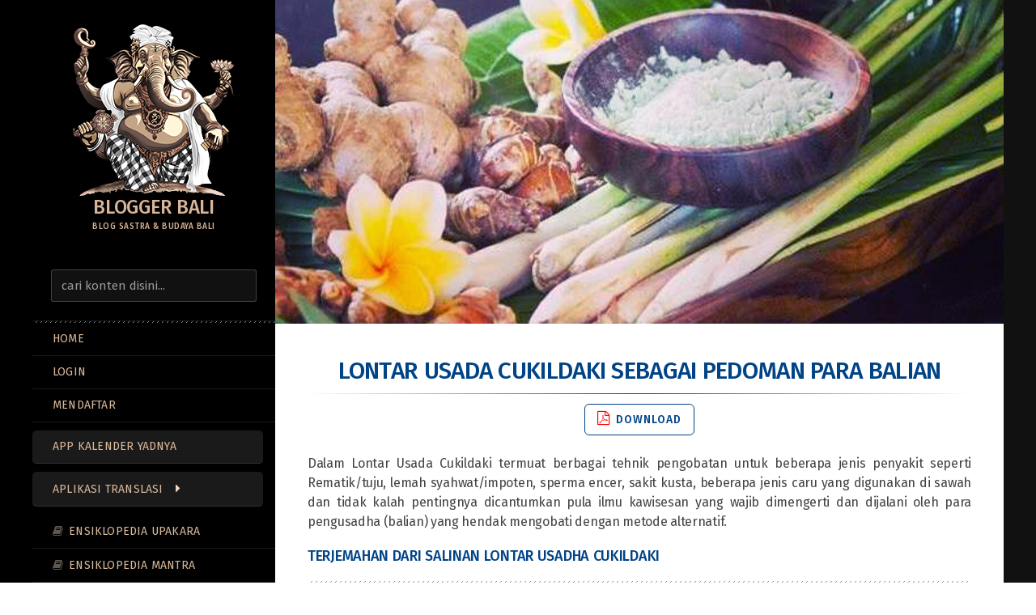

--- FILE ---
content_type: text/html; charset=UTF-8
request_url: https://www.komangputra.com/lontar-usada-cukildaki.html?rcp_action=login
body_size: 17507
content:

<html lang="en-US" xmlns:og="https://opengraphprotocol.org/schema/" xmlns:fb="https://www.facebook.com/2008/fbml"><head><meta http-equiv="Content-Type" content="text/html; charset=utf-8" /><meta charset="UTF-8" /><meta http-equiv="X-UA-Compatible" content="IE=edge"><meta name="viewport" content="width=device-width, initial-scale=1.0" /><link rel="profile" href="http://gmpg.org/xfn/11" /><title>Terjemahan dan Salinan Lontar Usada Cukildaki untuk Pengobatan</title>
<meta name='robots' content='max-image-preview:large' />
<link rel='dns-prefetch' href='//ajax.googleapis.com' />
<meta property="fb:admins" content="blogbali"/><meta property="og:title" content="Lontar Usada Cukildaki sebagai Pedoman Para Balian"/><meta property="og:description" content="Blog Sastra &amp; Budaya Bali"/><meta property="og:type" content="article"/><meta property="og:url" content="https://www.komangputra.com/lontar-usada-cukildaki.html"/><meta property="og:site_name" content="Blogger Bali"/><meta property="og:image" content="https://www.komangputra.com/images/lontar-usada-cukil-daki.jpg"/>
	<link rel='stylesheet' id='main_style-css' href='https://www.komangputra.com/themes/cms/style.css?ver=1767770108' media='all' />
<script type="text/javascript" src="//ajax.googleapis.com/ajax/libs/jquery/1.12.4/jquery.min.js?ver=1.12.4" id="jquery-js"></script>
<script type="text/javascript" src="https://www.komangputra.com/themes/cms/assets/js/flat.min.js?ver=01.07.2026" id="flat-js-js"></script>
<!--[if lt IE 9]>
<script type="text/javascript" src="https://www.komangputra.com/themes/cms/assets/js/html5shiv.min.js?ver=3.7.2" id="html5shiv-js"></script>
<![endif]-->
<link rel="canonical" href="https://www.komangputra.com/lontar-usada-cukildaki.html" />
<link rel='shortlink' href='https://www.komangputra.com/?p=3787' />
<meta name="description" content="Dalam Lontar Usada Cukildaki termuat tehnik pengobatan penyakit beserta jenis caru untuk para pengusada (balian) yang hendak mengobati dengan metode alternatif" />

<link type="image/x-icon" href="https://www.komangputra.com/images/iconsiteblogger.png" rel="shortcut icon"><link rel="icon" href="https://www.komangputra.com/images/iconsiteblogger-200x133.png" sizes="32x32" />
<link rel="icon" href="https://www.komangputra.com/images/iconsiteblogger-200x133.png" sizes="192x192" />
<link rel="apple-touch-icon" href="https://www.komangputra.com/images/iconsiteblogger-200x133.png" />
<meta name="msapplication-TileImage" content="https://www.komangputra.com/images/iconsiteblogger.png" />
<link rel='stylesheet' id='flat-fonts-css' href='https://fonts.googleapis.com/css2?family=Fira+Sans:ital,wght@0,400;0,500;1,400;1,500&display=swap' media='all' />
<script data-ad-client="ca-pub-8854871749550158" async src="https://pagead2.googlesyndication.com/pagead/js/adsbygoogle.js"></script><link rel="manifest" href="https://www.komangputra.com/manifest.json">
</head><body class="wp-singular post-template-default single single-post postid-3787 single-format-standard wp-theme-cms"><div id="page"><div class="container"><div class="row row-offcanvas row-offcanvas-left"><div id="secondary" class="col-lg-3"><header id="masthead" class="site-header" role="banner"><div class="hgroup"><div class="atas"><h1 class="site-title display-title-logo"><a href="https://www.komangputra.com/" title="Blogger Bali"><img itemprop="primaryImageofPage" alt="Blogger Bali" src="https://www.komangputra.com/images/blogbali_sastra.png" /><br/><span itemprop="name">Blogger Bali</span></a></h1></div><h2 itemprop="description" class="site-description slogan">Blog Sastra &amp; Budaya Bali</h2><button id="installButton" class="wpforms-submit" style="display: none;">Install Blog Bali</button>
</div><button type="button" class="btn btn-link hidden-lg toggle-sidebar" data-toggle="offcanvas" aria-label="Sidebar"><i class="fa fa-gear"></i></button><button type="button" class="btn btn-link hidden-lg toggle-navigation" aria-label="Navigation Menu"><i class="fa fa-bars"></i></button><nav id="site-navigation" class="navigation main-navigation" role="navigation"><aside class="widget widget_search"><form method="get" id="searchform" action="https://www.komangputra.com/"><label for="s" class="assistive-text">Search</label><input type="text" data-swplive="true" class="field kmw-disabled" name="s" id="s" placeholder="cari konten disini..." /><input type="submit" class="submit" name="submit" id="searchsubmit" value="" /></form></aside><hr style="margin:0; height:2px"><ul id="menu-blogger-menu" class="nav-menu"><li class="menu-item"><a class="btn" href="https://www.komangputra.com">Home</a></li>   
<li class="menu-item"><a class="btn" href="/login" rel="nofollow" >LOGIN</a></li><li class="menu-item"><a rel="nofollow" class="btn" href="/register">MENDAFTAR</a></li><li class="appmenu menu-item"><a title="Kalender Saka Bali" class="btn" onclick="popupWindow('https://kalenderyadnya.com','Kalender Yadnya Bali')">App Kalender Yadnya</a></li></ul><ul id="menu-blogger-menu" class="nav-menu"><li id="menu-item-6026" class="appmenu menu-item menu-item-type-custom menu-item-object-custom menu-item-has-children menu-item-6026"><a href="#">Aplikasi Translasi</a>
<ul class="sub-menu">
	<li id="menu-item-1974" class="aksaramenu menu-item menu-item-type-post_type menu-item-object-page menu-item-1974"><a href="https://www.komangputra.com/aksara-bali">Nulis Aksara Bali</a></li>
	<li id="menu-item-6009" class="aksaramenu menu-item menu-item-type-post_type menu-item-object-page menu-item-6009"><a href="https://www.komangputra.com/terjemahan-mantra">Analisis Mantra</a></li>
	<li id="menu-item-6024" class="aksaramenu menu-item menu-item-type-post_type menu-item-object-page menu-item-6024"><a href="https://www.komangputra.com/terjemahan-bali">Bali ⇆ Indonesia</a></li>
	<li id="menu-item-6025" class="aksaramenu menu-item menu-item-type-post_type menu-item-object-page menu-item-6025"><a href="https://www.komangputra.com/terjemahan-bahasakawi-jawa-kuno-%e2%87%86-indonesia">Kawi ⇆ Indonesia</a></li>
	<li id="menu-item-4501" class="nagarimenu menu-item menu-item-type-post_type menu-item-object-page menu-item-4501"><a href="https://www.komangputra.com/translasi-teks-sanskrit-devanagari">Latin  ⇆ Sansekerta</a></li>
</ul>
</li>
<li id="menu-item-6088" class="lontarmenu menu-item menu-item-type-post_type menu-item-object-page menu-item-6088"><a href="https://www.komangputra.com/ensiklopedia-upakara-banten">Ensiklopedia Upakara</a></li>
<li id="menu-item-6091" class="lontarmenu menu-item menu-item-type-post_type menu-item-object-page menu-item-6091"><a href="https://www.komangputra.com/aksara-mantra-sesontengan">Ensiklopedia Mantra</a></li>
<li id="menu-item-6056" class="usadamenu menu-item menu-item-type-post_type menu-item-object-page menu-item-6056"><a href="https://www.komangputra.com/usada-bali-digital">Usada Bali Digital</a></li>
<li id="menu-item-4992" class="kramamenu menu-item menu-item-type-custom menu-item-object-custom menu-item-has-children menu-item-4992"><a href="#">Krama Bali</a>
<ul class="sub-menu">
	<li id="menu-item-5502" class="yogamenu menu-item menu-item-type-taxonomy menu-item-object-media menu-item-5502"><a href="https://www.komangputra.com/media/banten-upakara">Upakara &#038; Puja Mantra</a></li>
	<li id="menu-item-4993" class="menu-item menu-item-type-taxonomy menu-item-object-media menu-item-4993"><a href="https://www.komangputra.com/media/kidung-geguritan">Kidung &#8211; Geguritan</a></li>
	<li id="menu-item-4996" class="menu-item menu-item-type-taxonomy menu-item-object-media menu-item-4996"><a href="https://www.komangputra.com/media/cerita-satua-bali">Cerita (Satua Bali)</a></li>
	<li id="menu-item-5542" class="menu-item menu-item-type-taxonomy menu-item-object-media menu-item-5542"><a href="https://www.komangputra.com/media/cerita-panchatantra">Cerita (Panchatantra)</a></li>
	<li id="menu-item-5495" class="yogamenu menu-item menu-item-type-taxonomy menu-item-object-media menu-item-5495"><a href="https://www.komangputra.com/media/shloka-mantra">Kumpulan Shloka</a></li>
	<li id="menu-item-5993" class="menu-item menu-item-type-taxonomy menu-item-object-media menu-item-5993"><a href="https://www.komangputra.com/media/cerpen-inspiratif">Cerpen Inspiratif</a></li>
	<li id="menu-item-3804" class="yogamenu menu-item menu-item-type-post_type menu-item-object-page menu-item-3804"><a href="https://www.komangputra.com/layanan">Info Semeton Bali</a></li>
</ul>
</li>
<li id="menu-item-455" class="bukumenu menu-item menu-item-type-taxonomy menu-item-object-category menu-item-455"><a href="https://www.komangputra.com/blogger/sastra-lontar">Lontar &amp; Tattva</a></li>
<li id="menu-item-456" class="bantenmenu menu-item menu-item-type-taxonomy menu-item-object-category menu-item-456"><a href="https://www.komangputra.com/blogger/banten-upacara">Upacara &amp; Yadnya</a></li>
<li id="menu-item-453" class="budayamenu menu-item menu-item-type-taxonomy menu-item-object-category menu-item-453"><a href="https://www.komangputra.com/blogger/adat-budaya-tradisi">Adat, Budaya &#038; Tradisi</a></li>
<li id="menu-item-419" class="spiritualmenu menu-item menu-item-type-taxonomy menu-item-object-category menu-item-419"><a href="https://www.komangputra.com/blogger/spiritual">Spiritual &amp; Kepercayaan</a></li>
<li id="menu-item-458" class="usadamenu menu-item menu-item-type-taxonomy menu-item-object-category current-post-ancestor current-menu-parent current-post-parent menu-item-458"><a href="https://www.komangputra.com/blogger/pengobatan-usada-bali">Pengobatan &amp; Usada</a></li>
<li id="menu-item-454" class="babadmenu menu-item menu-item-type-taxonomy menu-item-object-category menu-item-454"><a href="https://www.komangputra.com/blogger/sejarah-babad-bali">Sejarah &#038; Babad</a></li>
<li id="menu-item-2085" class="lontarmenu menu-item menu-item-type-post_type menu-item-object-page menu-item-2085"><a href="https://www.komangputra.com/buku">Buku Spiritual</a></li>
<li id="menu-item-1479" class="kontakmenu menu-item menu-item-type-post_type menu-item-object-page menu-item-1479"><a href="https://www.komangputra.com/kontak">Kontak</a></li>
</ul></nav></header>
<div class="sidebar-offcanvas"><br/>					<aside id="block-16" class="widget widget_block">
<br/><div class="row">
<div class="col-sm-4 col-xs-4" style="padding: 0;"><img decoding="async" src="https://www.komangputra.com/images/blogbali.png" alt="Blogger Bali Website" width="100%" height="auto"></div>
<div class="col-sm-8 col-xs-8" style="padding: 0 0 0 10px;">
<h6>WEB SEMETON BALI</h6>
<ul class="weblink">
<li><a title="Web Seputar Agama Hindu" href="https://www.hinduloka.com" target="_blank" rel="noopener">Hindu Loka<br><small>Dunia Hindu</small></a></li>
<li><a title="Busana Bali" href="https://www.busanabali.com" target="_blank" rel="noopener">Busana Bali<br><small>Inti Pengetahuan Yoga</small></a></li>
<li><a title="Percetakan di Bali" href="https://www.mahameru.id" target="_blank" rel="noopener">MahaMeru<br><small>Percetakan Offset Digital</small></a></li>
<li><a title="Souvenir Bali" href="http://www.baliartmarket.com" target="_blank" rel="noopener">Bali Art Market<br><small>Souvenir Bali</small></a></li>
<li><a title="Siwa &amp; Sakti Yoga" href="https://www.siwasakti.com" target="_blank" rel="noopener">Siwa Sakti<br><small>Shaivaisme &amp; Tantra Yoga</small></a></li>
</ul>
</div>
</div>
<div style="clear:both"></div>					</aside>
					<aside id="block-4" class="widget widget_block">
<br/><div class="about">
<h4>Menebar Spiritualitas<br>Menjaga Budaya Bali</h4>
<p>OM Swastiastu</p>
<p>Blogger Bali sebagai salah satu blog, lahir dari realitas pengalaman spiritual yang terdapat di Bali. <br>Di Blog Bali ini memuat berbagai kajian dimensi-dimensi spiritual, budaya dan kepercayaan bersumber dari berbagai sumber yang ditanamkan oleh leluhur orang Bali secara turun temurun, yang diderivasikan dari pemahaman dan pemaknaanya terhadap raelitas Tuhan, Manusia dan Alam. <br>Blogger Bali berusaha memaparkan selengkap mungkin mengenai konsep ajaran agama hindu di Bali, sebagai derivasi dari pemahaman dan pemaknaannya yang mendalam sebagai pedoman bagi generasi selanjutnya.</p>
<p>OM Shanti, Shanti, Shanti OM</p>
</div>					</aside>
					<aside id="block-14" class="widget widget_block widget_tag_cloud">
<p class="wp-block-tag-cloud"><a href="https://www.komangputra.com/blog/ageman" class="tag-cloud-link tag-link-80 tag-link-position-1" style="font-size: 12.971962616822pt;" aria-label="Ageman (16 items)">Ageman</a>
<a href="https://www.komangputra.com/blog/aksara" class="tag-cloud-link tag-link-99 tag-link-position-2" style="font-size: 11.009345794393pt;" aria-label="Aksara (11 items)">Aksara</a>
<a href="https://www.komangputra.com/blog/balian" class="tag-cloud-link tag-link-83 tag-link-position-3" style="font-size: 13.88785046729pt;" aria-label="Balian (19 items)">Balian</a>
<a href="https://www.komangputra.com/blog/budha" class="tag-cloud-link tag-link-15 tag-link-position-4" style="font-size: 9.3084112149533pt;" aria-label="Budha (8 items)">Budha</a>
<a href="https://www.komangputra.com/blog/cerita" class="tag-cloud-link tag-link-84 tag-link-position-5" style="font-size: 10.485981308411pt;" aria-label="Cerita (10 items)">Cerita</a>
<a href="https://www.komangputra.com/blog/dresta" class="tag-cloud-link tag-link-17 tag-link-position-6" style="font-size: 18.859813084112pt;" aria-label="Dresta (47 items)">Dresta</a>
<a href="https://www.komangputra.com/blog/hukum" class="tag-cloud-link tag-link-21 tag-link-position-7" style="font-size: 11.009345794393pt;" aria-label="Hukum (11 items)">Hukum</a>
<a href="https://www.komangputra.com/blog/kandapat" class="tag-cloud-link tag-link-100 tag-link-position-8" style="font-size: 9.9626168224299pt;" aria-label="Kanda Pat (9 items)">Kanda Pat</a>
<a href="https://www.komangputra.com/blog/kesadaran" class="tag-cloud-link tag-link-66 tag-link-position-9" style="font-size: 16.766355140187pt;" aria-label="Kesadaran (32 items)">Kesadaran</a>
<a href="https://www.komangputra.com/blog/keyakinan" class="tag-cloud-link tag-link-26 tag-link-position-10" style="font-size: 21.476635514019pt;" aria-label="Keyakinan (75 items)">Keyakinan</a>
<a href="https://www.komangputra.com/blog/kitab" class="tag-cloud-link tag-link-70 tag-link-position-11" style="font-size: 16.242990654206pt;" aria-label="Kitab (29 items)">Kitab</a>
<a href="https://www.komangputra.com/blog/mantra" class="tag-cloud-link tag-link-32 tag-link-position-12" style="font-size: 19.121495327103pt;" aria-label="Mantra (49 items)">Mantra</a>
<a href="https://www.komangputra.com/blog/meditasi" class="tag-cloud-link tag-link-71 tag-link-position-13" style="font-size: 13.626168224299pt;" aria-label="Meditasi (18 items)">Meditasi</a>
<a href="https://www.komangputra.com/blog/mitos" class="tag-cloud-link tag-link-69 tag-link-position-14" style="font-size: 12.579439252336pt;" aria-label="Mitos (15 items)">Mitos</a>
<a href="https://www.komangputra.com/blog/pemangku" class="tag-cloud-link tag-link-78 tag-link-position-15" style="font-size: 13.88785046729pt;" aria-label="Pemangku (19 items)">Pemangku</a>
<a href="https://www.komangputra.com/blog/obat" class="tag-cloud-link tag-link-35 tag-link-position-16" style="font-size: 13.88785046729pt;" aria-label="Pengobatan (19 items)">Pengobatan</a>
<a href="https://www.komangputra.com/blog/penyembuhan" class="tag-cloud-link tag-link-40 tag-link-position-17" style="font-size: 14.672897196262pt;" aria-label="Penyembuhan (22 items)">Penyembuhan</a>
<a href="https://www.komangputra.com/blog/pikiran" class="tag-cloud-link tag-link-41 tag-link-position-18" style="font-size: 15.327102803738pt;" aria-label="Pikiran (25 items)">Pikiran</a>
<a href="https://www.komangputra.com/blog/pinandita" class="tag-cloud-link tag-link-81 tag-link-position-19" style="font-size: 13.364485981308pt;" aria-label="Pinandita (17 items)">Pinandita</a>
<a href="https://www.komangputra.com/blog/pura" class="tag-cloud-link tag-link-43 tag-link-position-20" style="font-size: 9.9626168224299pt;" aria-label="Pura (9 items)">Pura</a>
<a href="https://www.komangputra.com/blog/seni-tari" class="tag-cloud-link tag-link-75 tag-link-position-21" style="font-size: 8pt;" aria-label="Seni Tari (6 items)">Seni Tari</a>
<a href="https://www.komangputra.com/blog/tantra" class="tag-cloud-link tag-link-46 tag-link-position-22" style="font-size: 17.289719626168pt;" aria-label="Tantra (35 items)">Tantra</a>
<a href="https://www.komangputra.com/blog/tattwa" class="tag-cloud-link tag-link-62 tag-link-position-23" style="font-size: 21.869158878505pt;" aria-label="Tattwa (80 items)">Tattwa</a>
<a href="https://www.komangputra.com/blog/tenung" class="tag-cloud-link tag-link-82 tag-link-position-24" style="font-size: 9.3084112149533pt;" aria-label="Tenung (8 items)">Tenung</a>
<a href="https://www.komangputra.com/blog/tradisi" class="tag-cloud-link tag-link-65 tag-link-position-25" style="font-size: 22pt;" aria-label="Tradisi (82 items)">Tradisi</a>
<a href="https://www.komangputra.com/blog/tradisional" class="tag-cloud-link tag-link-49 tag-link-position-26" style="font-size: 14.411214953271pt;" aria-label="Tradisional (21 items)">Tradisional</a>
<a href="https://www.komangputra.com/blog/upakara" class="tag-cloud-link tag-link-51 tag-link-position-27" style="font-size: 20.429906542056pt;" aria-label="Upakara (62 items)">Upakara</a>
<a href="https://www.komangputra.com/blog/wariga" class="tag-cloud-link tag-link-73 tag-link-position-28" style="font-size: 12.971962616822pt;" aria-label="Wariga (16 items)">Wariga</a>
<a href="https://www.komangputra.com/blog/weda" class="tag-cloud-link tag-link-53 tag-link-position-29" style="font-size: 15.981308411215pt;" aria-label="Weda (28 items)">Weda</a>
<a href="https://www.komangputra.com/blog/yoga" class="tag-cloud-link tag-link-72 tag-link-position-30" style="font-size: 14.411214953271pt;" aria-label="Yoga (21 items)">Yoga</a></p>					</aside>
<div id="main-sidebar" class="widget-area" role="complementary"></div></div></div><div id="primary" class="content-area col-lg-9" itemprop="mainContentOfPage">
<div id="content" class="site-content" role="main" ><div class="entry-thumbnail">
<img src="https://www.komangputra.com/images/lontar-usada-cukil-daki.jpg"  alt="Pedoman Para Balian" title="Lontar Usada Cukildaki sebagai Pedoman Para Balian" decoding="async" fetchpriority="high"   /></div><article id="post-3787" class="post-3787 post type-post status-publish format-standard has-post-thumbnail hentry category-pengobatan-usada-bali tag-balian tag-obat tag-penyembuhan"><header class="entry-header"><h1 class="entry-title">Lontar Usada Cukildaki sebagai Pedoman Para Balian</h1><hr class="linier">
<div class="download"><a rel="nofollow"onclick='document.getElementById("pdf").style.display="block"'><i class="fa fa-file-pdf-o"></i> Download</a></div><div class="modal"id="pdf"><div class="modal-content"><span class="close" onclick='document.getElementById("pdf").style.display="none"'title="Close Modal">×</span><div class="container" style="width:auto"><form id="rcp_login_form"  class="rcp_form" method="POST" action="https://www.komangputra.com/lontar-usada-cukildaki.html"><fieldset class="rcp_login_data"><p><label for="rcp_user_login">Username / Email</label><input autocomplete="off" name="rcp_user_login" id="rcp_user_login" class="required" type="text"/></p><p><label for="rcp_user_pass">Password</label><input autocomplete="off" name="rcp_user_pass" id="rcp_user_pass" class="required" type="password"/><i class="fa fa-eye showpwd" onclick="showPwd('rcp_user_pass', this)"></i></p><p><input type="checkbox" name="rcp_user_remember" id="rcp_user_remember" value="1"/><label for="rcp_user_remember">Simpan password</label></p><p class="rcp_lost_password"><a href="/lontar-usada-cukildaki.html?rcp_action=lostpassword">Reset password</a> | <a href="https://www.komangputra.com/register">Mendaftar</a></p><p><input type="hidden" name="rcp_action" value="login"/>
<input type="hidden" name="referensi_login" id="referensi_login" value="Lontar Usada Cukildaki sebagai Pedoman Para Balian"/>
<input type="hidden" name="rcp_redirect" value="https://www.komangputra.com/lontar-usada-cukildaki.html"/><input type="hidden" name="rcp_login_nonce" value="9cac899ad3"/><input id="rcp_login_submit" class="rcp-button" type="submit" value="Login"/></p></fieldset></form><br></div></div></div></header><div id="exportContent" class="entry-content"itemprop="articleBody"><p>Dalam Lontar Usada Cukildaki termuat berbagai tehnik pengobatan untuk beberapa jenis penyakit seperti Rematik/tuju, lemah syahwat/impoten, sperma encer, sakit kusta, beberapa jenis caru yang digunakan di sawah dan tidak kalah pentingnya dicantumkan pula ilmu kawisesan yang wajib dimengerti dan dijalani oleh para pengusadha (balian) yang hendak mengobati dengan metode alternatif.</p>
<h4><span id="Terjemahan-dari-salinan-Lontar-Usadha-Cukildaki">Terjemahan dari salinan Lontar Usadha Cukildaki</span></h4>
<hr />
<p><strong>1b.</strong> Tuhan semoga tiada halangan, semoga tujuan tercapai. Inilah mantra untuk segala jenis caru (kurban), <em>mantra, om dewàrcanà upatiante, astitia trêpti narante, bhojanà laksanìti yuktì, ongkàra dewà tarpapanì. Bhuktianì suksmà karanì, anteasti purusà mantrì, anughrà siwà mrêti, sangara dhàrmà laksanì</em>, selesai, dan mantra untuk kurban, semua golongan mahluk halus , mantra, <em>ong bhuktiantu durggà katarì, bhuktiantu kàla mocanì, bhuktintu picaso wacì, bhuktiantu sarwa bhuthànì. Om durggàlo kebhoktu yenamah, kàla lokebhokta yenàmah, pisacà lokebhokta yenamah,</em> selesai. Ini sakit yang tidak berhasil disembuhkan dengan obat, agar dibuatkan kurban, dengan sarana batang tumbuhan yang merambat, memakai alas daun andong, sampian yang bahannya dari daun andong, sebut nama bhuta bhanaspati , melaksanakan kurban di halaman rumah. Ini hendaknya diketahui bila orang terserang penyakit, pada waktu musim wabah penyakit, karena para dewa ba-</p>
<hr />
<p><strong>2a.</strong> nyak yang melepaskan mahluk halus, ada kurban penangkal, bila sakit badan gemetar kedinginan, barong rentet yang membencanai, buatkan kurban nasi segenggam, disertai dengan telor mentah, kibaskan ke arah penderita. Lagi bila terserang sakit desentri, barong macan yang membencanai, buatkan kurban, nasi segenggam, berisi bagian rongga perut babi yang mentah, kibaskan ke arah penderita. Bila menderita sakit perut, sang kebo yang membencanai, dibuatkan kurban nasi tlompokan , diisi dengan bagian rongga perut babi yang mentah, disertai dengan campuran lima macam palawija, karena kurban untuk mengusir penyakit, disertai dengan mantra penolak bencana, dan mantra segala penangkal, hendaknya waspada. Inilah upacara kurban bagi orang sakit, yaitu, satu biji tumpeng, diberi alas nasi yang diberi warna, disertai dengan buah-buahan, diisi dengan bermacam-macam (binatang) yang berbisa, disertai dengan sesajen ( canang ), tiga porsi, diisi, dupa, disertai dengan ucapan mantra, penjaga jiwa, tempatkan pada bagian kaki penderita, bila belum saatnya meninggal, akan segera dapat berbicara dan menjadi sembuh. Ada lagi</p>
<hr />
<p><strong>2b.</strong> cara perlakuan terhadap orang yang menderita sakit bertahun-tahun, sulit sembuh, buatkan kurban ayam brumbun (merah), sasayut pangambeyan , diisi pras panyeneng , dan buah-buahan, karena sakit sangat keras, tenangkan dengan ucapan mantra, jika sudah pulih, baru kemudian diberi obat. Inilah kurban bagi orang terkena bebai (roh jahat yang menyebabkan orang menjadi gila), juga terkena penyakit, bhicari , akan sembuh olehnya, kurban persembahan berupa tumpeng tiga biji, merah hitam kuning, diberi alas nasi berwarna, diisi dengan telur yang hampir menetas, beralaskan kulit sasayut , buah-buahan dan geti-geti. Inilah pembuat dukun agar ampuh, perlengkapan sesajennya beras, tiga genggam, tiga jemput, kelapa, sebiji, sesisir pisang, satu biji gula merah, pada saat memuja memegang linting (api dengan sumbu dari kapas dan diberi tangkai), minyaknya harum, setelah mengucapkan mantra, si sakit diobori, sebanyak tiga kali, kurban persembahan itu kemudian dibuang di jalan simpang tiga, jangan menoleh. Juga kurban persembahan untuk penolak sakit, sasayut , tumpeng satu biji, dialasi dengan kulit sasayut , berisi buah-buahan</p>
<hr />
<p><strong>3a.</strong> yang semuanya masak, bunga, tiga warna, pelita tiga, tangkai, daksina, penyeneng, sesajen , tiga, porsi, lengkapi dengan sesari (uang). Lagi untuk menyucikan orang terkena bebai , dan penyakit yang disebabkan gangguan oleh gangguan ilmu hitam, jangan diberi obat, ini yang boleh, ikan asin dan telur, pulut dan pulut hitam, buah sirih dan boreh harum, minyak harum, benang satukal, uang kepeng, 225, dipersembahkan di sanggah kemulan (pura tempat pemujaan keluarga yang beruang tiga), mantra,<em> Om ang ung ung ung mang Om, anampek dewa tiga hyang pukulun anampa dewa kamulan, ngawijilang kasakten, carma saji dewa di dhalem purusa sakti, dewa di puseh, ulun angaji kasakten, mijil kasakten amor sakti, hyang hyang sakti, Om bhuta taksu asih</em>, manut sore dewata bayu, bahan ramuannya kulit widuri putih, kulit pohon kendal, kulit pohon bekul , temu tis , gula, sinrong , diminum. Obat, orang sakit disentri badannya ge-</p>
<hr />
<p><strong>3b.</strong> metar bahan ramuannya, daun akar hawa dari berbagai jenis tumbuhan, beras merah, adas, balurkan. Obat penyakit kusta yeh , bahan ramuannya, kulit pohon mangga hijo , beras merah, lengkuas, empu kunir yang warnanya kemerah-merahan, ketumbar, babolong diisi cuka sedikit, disangrai, dijadikan serbuk. Kompresnya cuka yang telah dipanaskan. Obat sakit jantung berdebar-debar, disertai dengan pusing-pusing, kepayahan, seperti kena sihir, terkena kutukan oleh dewa hyang , juga napas terengah-engah, rasa sakit pada dada, jampi namanya, bahan ramuannya, akar pohon kenanga, pangkal pohon bungli , pangkal kayu kendal, buah beringin, santan, gula, kemiri, ditambus, diminum. Obat batuk yang disertai napas terengah-engah, seperti terputus-putus, dan terasa menyumbat pada hati, siyak , namanya, bahan ramuannya, pucuk daun andong, bagian batang pohon kepah , minyak kelentik, garam yang telah mengeras, diminum. Obat disentri, bahan ramuannya, silaguri, pangkal jaruti , pangkal rumput carma , santan kental, bawang ditambus, gula, garam yang dicampur dengan arang, diminum. Obat</p>
<hr />
<p><strong>4a.</strong> desentri, keluar darah nanah, air darah, yang kelihatannya seperti lendir dahak, bahan ramuannya, kulit pohon turi merah, air panas, garam bercampur arang, diminum. Obat desentri, bahan ramuannya, tain besi (serbuk kikiran besi), jahe pahit, temu ireng , temu giring, temu lawak, bawang putih, geraham warak, darah warak, sari kuning , setelah matang tetesi hidungnya. Obat tetes sakit sebehajai (perut panas dan perih), dan otot tegang, bahan ramuannya, selasih harum, miana cmeng , buah sirih, daun dadap yang telah gugur dari pohonnya, daun suren yang telah gugur dari pohonnya, masing-masing satu helai, tmu tis, jruk linglang (jeruk nipis), bawang digoreng, minyak kelapa dan air yang belum diendapkan, dimasak sampai matang, peras ambil airnya. Lagi obat tetes untuk sebaha (perut terasa panas), dan pinggang sakit, bahan ramuannya, umbi tunjung, akar pohon bayam yang daunnya sebagian kemerah-merahan, endapan air yang warnanya kekuning-kuningan, geraham warak, darah warak, peras ambil airnya. Obat batuk yang disertai ayan, bahan ramuannya, akar cangkem butuh , jarak putih, dikukus, dipipis, balurkan, dapat menyembuhkan.</p>
<hr />
<p><strong>4b.</strong> Obat gelisah (sulit tidur), bahan ramuannya, daun jruk linglang (jeruk linglang), tiga, helai, dirajah begini, ________, merica, tiga, biji, sembur pada telapak kaki. Obat lunglai (lemas), bahan ramuannya, akar pohon maja, bawang putih jerangan, dipipis, dibalurkan. Obat bangkig (kurus), bahan ramuannya, serat pohon dedap, simbukan, pacarsona, kulit pohon pule yang kering, bawang yang ditambus, dikukus, diminumkan. Obat lumpuh, bahan ramuannya kemiri yang bentuknya cembung, tiga, empu temu ireng , bangle , lempuyang, kencur, kunir, masing-masing tujuh, iris, cengkeh, lumatkan dan diborehkan. Bila tidak sembuh, bahan ramuannya, buah dan akar delima, sindrong , pangkal pohon pudeh , bawang putih jerangan, airnya cuka, dimasak, dibalurkan. Obat baled (exim basah) yang lama tidak keluar air/ nanah, bahan ramuannya, kulit pohon temen yang dikikis, bawang adas, dibalurkan. Babungut baled , bahan ramuannya, daun terung kanji (terung yang buahnya kecil dan pohonnya berduri), pecahan cawan, air. Ada lagi, bahan ramuannya, garam yang sudah mengental diremas. Obat encok yang dapat menjadi lumpuh, linu, terkena</p>
<hr />
<p><strong>5a.</strong> ilmu hitam, terasa berdenyut-denyut ke seluruh tubuh, bahan ramuannya, kulit pohon kecemcem , pangkal pohon widuri putih, ambil semua kulitnya, akar pohon dan daun gentawas , yang teleh ditebang, akar pohon kelor, kulit pohon kulanggeyan , ketumbar, semburkan. Kompresnya, bahan ramuannya, daun pepe , daun lengkuas. Bila tidak sembuh, bahan ramuannya kulit pohon mangga, kepundung, kasambi, semua yang dipakai kulit pohonnya, daun pepe , daun mangga hijo , daun nagka, daun paso-paso , daun jeruk, lengkuas, kunir, ketumbar, semua diiris, disangrai, semburkan. Kompresnya, bahan ramuannya, bangle , merica, airnya cuka, dimasak dengan air. Obat, baledan , bahan ramuannya, kulit wangkal , bawang putih jerangan, dipipis, air cuka, masak dengan air, balurkan. Lagi, bahan ramuannya, akar taked- taked . Lagi bila sakitnya di dalam suara menjadi serak,bahan ramuannya, lengkuas yang umbinya keputih-putihan, kulit kayu buhu, pohon basa-basa yang meliputi akar, batang dan daun, disemburkan, juga bisa dibalurkan. Ada lagi yang lain, bahan ramuannya, lengkuas yang umbinya keputih-putihan, kulit kayu buhu, beras merah,</p>
<hr />
<p><strong>5b.</strong> dua puluh satu biji, duri pohon bunga merak, borehkan. Pencegah bal\f2\&#8217;ec\f0 d , bahan ramuannya kulit pohon kalampwak putih , bakar di atas bara, buah pinang yang telah tua, dilubangi, diisi kemenyan, ditambus, diiris-iris, disemburkan. Obat terkena baled , bahan ramuannya, kulit pohon kecemcem , kulit kayu kepuh, piso-piso , daun jeruk, daun kalampwak putih , bangle , lengkuas, semuanya diiris, remas dicampur dengan garam, cuka, balurkan. Lagi, bahan ramuannya, daun sangga langit , bawang putih jerangan, kapur tohor, air jeruk, diremas-remas. Ada lagi yang lain, bahan ramuannya, kulit pohon turi putih, kulit pohon sekoi putih, pisang batu (biji), degan sumambuh (kelapa muda yang dagingnya masih tipis), bawang ditambus, diminum. Lagi ada, bahan ramuannya, daun kayu jampi , bawang dan adas, dilumatkan, balurkan. Obat, mbokan (gusi sakit dan bengkak kemerahan), panas, dan sakit tumbuhan (jenis bisul pada pangkal paha), jika pada pusar, bahan ramuannya, benalu, ketumbar, bawang putih jerangan, semburkan. Bila pada kaki, bahan ramuannya, arang cabai, air ludah merah (air ludah sehabis makan sirih), dibalurkan. Obat, mbokan gata-</p>
<hr />
<p><strong>6a.</strong> l bintik-bintik, berujung, lagi bengkak, mbokan t\f2\&#8217;ec\f0 ki , namanya, bahan ramuannya, minyak babi, air jeruk purut, badung , diurapkan. Borehnya, bahan ramuannya, kulit pohon kamboja, lengkuas. Obat buh segara (perut kembung dan bersuara), perutnya gembung, bersuara mengruduk seperti ombak, bahan ramuannya, pangkal pohon pace, seratnya, rumput laut, air basuhan pulut, garam yang telah mengental, minum. Ada lagi, bahan ramuannya, daun pohon nagka yang buahnya kecil-kecil, ketumbar, babolong , kunir, sepet sepet , pulasari, garam, diminum. Obat rematik, bahan ramuannya, simbukan cemeng , akar belimbing basi putih (belimbing yang rasanya sangat masam dan jenisnya putih), akar dedap, setelah masak diminum, air basuhan pulut, air tmu tis yang digosok-gosokan pada tembikar, jeruk linglang (jeruk nipis), ginten cemeng , garam yang telah mengental, diteteskan pada hidungnya. Obat, kena tiwang (kejang), pamali tuju papasangan ( sakit encok yang rasanya menusuk-nusuk sebagai akibat terkena ilmu hitam), bahan ramuannya, lengkuas yang diparut, dicampur minyak kelapa, ditambus sampai matang, sari kuning , bangle , lempuyang, bawang putih jerangan, dicampur, daun dedap yang telah gugur dari pohonnya, gu-</p>
<hr />
<p><strong>6b.</strong> guran daun kemiri, liligundi . Obat bisa (racun), daun sirih yang telah tua, tmu tis , daun sirih yang uratnya menyambung, disemburkan. Obat sakit panas yang terus menerus, bahan ramuannya, kulit pohon turi putih, kulit pohon kemiri, daun kacang kara lungsir , campurannya rempah-rempah secukupnya, gula, minyak, rebus sampai matang, minumkan. Ada yang lain, bahan ramuannya, kulit kayu bekul , kulit pohon kemiri, kulit pohon turi merah, daun kacang kara lungsir , tmu tis, kunir, asam, gula, rempah-rempah, minyak, dimasak dengan air, minum. Ada lagi yang lain, pangkal pohon kelapa merah, jarak merah, merica, tujuh, biji, ketumbar, babolong , beras merah, digerus, diborehkan. Lagi boreh untuk tubuh, bahan ramuannya, pangkal pohon gentawas, ginten , kencur, babolong , bawang putih dan jerangan, air jeruk, air limao, kapur tohor, borehkan di tubuh, mentra, <em>Om Om gmung durgga wwe tatwa yanamah, ang pratma siwa yakrama,ya namah Om syah, Om syah, Om syah</em> . Obat segala rematik, terjangkit sa-</p>
<hr />
<p><strong>7a.</strong> kit kelamin, bengkak kemerahan, keluar nanah, darah, untuk penanggulangannya, bahan ramuannya, kulit kayu krepetan , kulit pohon bengkel , dilumatkan, ginten cmeng , disaring kemudian diminum. Ada lagi, bahan ramuannya, kulit pohon suren, diisi cuka, bata sebesar gambir, didadah (dimasak dengan air) minum, mentranya, <em>Om ang ung mang ah</em> , lagi dicampur dengan madu, buah pala, dimasak dengan air, diminum. Ada lagi berupa kulit pohon kemiri yang muda (belum berbuah), daun kacang kara lungsir , tmu tis , asam, gula, rempah-rempah, minyak, dimasak dengan air, diminum. Ada lagi berupa kraras pisang ktip (daun pisang ktip yang telah tua dan kering), direndam sampai sore hari, besoknya diperah, air tebu cemeng (tebu yang berwarna kehitaman), rempah-rempah, minum. Borehnya, semanggi gunung (semanggi yang tumbuh di darat dan daunnya agak kecil), marunggi, minyak wijen, borehkan. Tetes mata, daun suren, geraham badak, air darah badak, ginten cmeng , tetesi matanya, baluri dengan air cendana yang warnanya merah tua yang telah digosok-gosokan pada tembikar. Obat tuju bang rasa (sakit dan terasa perih pada kemaluan), bila saat kencing tidak terasa, dan kencing batu, bahan ramuannya, air</p>
<hr />
<p><strong>7b.</strong> yang jernih keluar dari mata air, rumah tabuhan kangka (tabuhan yang daya sengatnya lemah), diremas-remas, disaring, dipersembahkan di kamulan (pura keluarga yang beruang tiga), letakkan beberapa saat dan jangan dilihat. Obat mata sakit tumbuhan (bintik-bintik pada mata), bahan ramuannya, majakane , gosok pada cawan putra (mangkuk kecil), jeruk, mantra, <em>Ong windhu hring, hyang ulan hning, lintang hning, poma, poma, poma,</em> tetesi. Lagi bahan ramuannya, daun paso-paso , bawang dan adas, digerus, dibalurkan. Obat mata tuju (mata terasa sakit seperti tertusuk), dan ada bintik-bintik, bahan ramuannya, empedu kodok yang besar, empedu ular, empedu dled , gosok, buah pisang saba, buah pepaya renteng (pepaya yang buahnya kecil-kecil dan tangkainya panjang), dimasak dalam tabung bambu, bubur beras pulut, majakling , samparwantu , cengkeh, garam yang telah mengental, diminum, borehnya, bahan ramuannya, kulit pohon tinggulun , pulasahi , cendana, bawang putih, batang tumbuhan merambat yang tanpa akar, diborehkan. Untuk bahan urutnya, bahan ramuannya, daun dusa keling , pulasahi , cendana, air lempuyang, digosok-gosokan. Obat segala jenis sakit</p>
<hr />
<p><strong>8a.</strong> mata,tidak bisa duduk, juga punggung sakit, bud\f2\&#8217;ec\f0 ng kedingsih , namanya, bahan ramuannya, daun kendal, sejemput musi, sari patinya diminum. Ada yang lain, miana cemeng , adas, kemiri, digerus, borehkan. Lagi perkiraan orang akan meninggal, kira-kira lagi dua puluh hari jika ada orang tampak anak-anakan matanya dua, seperti kunang-kunang, sebentar bersinar sebentar pudar gusinya kelihatan agak pucat, bila saat bicara keluar ludah, badannya kelihatan lemas, itu tanda-tandanya akan meninggal, bila ingin menghidupkan, obatnya, buah majagau tua yang telah lepas dari pihonnya, buah beringin tua yang telah lepas dari pohonnya, daun b\f2\&#8217;ec\f0 ngkel tua yang telah gugur dari pohonnya, kemenyan, gamongan kecil, kencur, musi, sembur dadanya. Obat penolak sakit tuju kawisian (encok yang disebabkan oleh pengaruh ilmu hitam), bahan ramuannya jeruk purut, jeruk linglang (jeruk nipis), lunak tanek (asam yang telah dipisahkan dari bijinya kemudian dikukus), santan yang bahannya dari jenis kelapa yang berkulit hijau, diminum. Obat terkena wisia madat (ketergantungan candu), bahan ramuannya, kelapa nyambulung (kelapa yang kulitnya berwarna hijau dan sabut dibawah tampuknya berwarna merah kehitaman), delima putih, daun simbukan, daun pancar-</p>
<hr />
<p><strong>8b.</strong> sona , santan kelapa yang terbuat dari jenis kelapa yang kulitnya berwarna hijau, diminum. Obat tampias (sering mengoceh seperti gila), bahan ramuannya, daun liligundi yang jenis daunnya agak tebal, segenggam, yang diperoleh dari tiga desa (lokasi), pangkal pohon widuri, yang tumbuh di pinggir jalan raya, bawang putih dan jerangan, semuanya dibakar, saring diminum, ampasnya dicampur dengan kapur tohor, limau, cuka, mesui, kikisan tongkat, borehkan, untuk kompres, bahannya, belerang, mesui, minyak kelapa nyambulung , untuk air mandi, bahan ramuannya, air hangat, yang telah diisi dengan kulit pohon keluak, kalampwak . Obat pilek dan batuk, bahan ramuannya, belimbing buluh (belimbing yang buahnya kecil-kecil dan bentuknya bulat panjang), yang disertai dengan akar batang dan daun, semanggi gunung (semanggi yang tumbuh di darat dan daunnya agak kecil), diisi arak dibungkus dan ditambus, diminum. Urap hulu hati, daun kemoning, ketumbar, tiga biji, kunyit, tiga, iris. Obat bengkak keluar darah busuk, dari dubur, bahan ramuannya, bagian akar, batang, dan daun kasinen , tanah tunggak (tanah pada pangkal pohon yang telah lapuk), klab\f2\&#8217;ec\f0 t , ginten cmeng , majakling , majakane, gula, duri, sa-</p>
<hr />
<p><strong>9a.</strong> ntan, diminum. Obat bengkak keluar darah, dari lubang luka terus menerus, bahan ramuannya, tunas pisang ktip , ditambus, pada waktu mencari bahan ramuannya jangan terkena bayangan, ditetesi lukanya, kulit pohon asam, ketumbar, sari lungid, kapur tohor, diminum, diborehkan. Keluar darah dari mulut, dari dubur hidung, bahan ramuannya, pangkal pohon jeruk purut (jenis jeruk yang buahnya keriput dan terasa asam), madu, semua secukupnya, diminum. Lagi pangkal pohon jeruk purut , jeruk nipis, badung , cendana, semua ditakar secukupnya, diminum. Obat keluar darah mengucur dari kemaluan, sakit tuju buh putra , namanya, bahan ramuannya, belimbing buluh yang terdiri dari akar, batang, daun, pangkal pohon manguwut , rumput laut, air kelongkong jenis kelapa nyambulung , diminum. Ada lagi cendana jenggi (cendana yang warnanya merah tua), digosok-gosokkan pada tembikar dan diisi air, klabet , endapan minyak kelapa, sindrong , semua secukupnya, dimasak dengan air, diminum. Ada lagi daun sembung, tmu tis (jenis temu yang umbinya menyerupai kunyit), sindrong , diminum, yang terlebih dahulu dimasak dengan air. Obat sakit dele &#8211;</p>
<hr />
<p><strong>9b.</strong> p (sakit tenaga lemah), pinggang terasa sakit, bagian hulu hati, keluar bintik-bintik, sakit delem brahma , namanya, ramuan bahan obatnya, bunga kembang sepatu jenis lamba , terasi merah, garam, airnya arak, diminum. Obat sakit kening yang terasa seperti ditusuk-tusuk, pandangan terasa samar, kepala terasa seperti dibelah, terasa pusing, sakit puruh untek , namanya, ramuan bahan obatnya, daun sirih yang tua, merica, daun jeruk, sembur pangkal lehernya. Obat pinggang sakit mengeluarkan nanah darah, juga hulu hati terasa sesak, tiwang kapu , namanya, bahan ramuannya, kunyit, pangkal tampak liman , semua ditakar, dicampur dengan air, juga pangkal pohon tampak bela , diminum. Bahan borehnya belimbing basi (belimbing yang sangat masam) meliputi akar batang dan daun, merica, bawang putih dan jerangan, diisi arak, dipipis, diborehkan. Obat, lumpuh, bahan ramuannya, pangkal pohon teter (tembakau hutan), bawang putih dan jerangan, diisi dengan arak, borehkan.Lagi jeruk nipis, ditambus, semasih panas guling-gulingkan pada sakitnya. Penolak sakit antara lain, rajah (gambar) pada telapakan kaki orang yang sakit, seperti ini,</p>
<hr />
<p><strong>10a.</strong> Obat sakit bisul-bisul pada tubuh, keluar darah dari lukanya, namanya mbokan (bengkak), bahan ramuannya daun tamba bisa ( basa-basa ), daun kemuning, kunir, masui, dilumatkan, dibalurkan. Obat gelisah dan kepala sakit, bahan ramuannya, kotoran sebatah (ulat kayu) yang hidup pada batang pohon dadap, beras merah, menyan madu (madu kental yang warnanya kekuningan dan terdapat pada sarang lebah), cendana, upih yang tersaluk pada pohonnya, kikisan dari bangunan bale gede (rumah Bali yang bertiang dua belas), tanah kolong balai tersebut, ambil dengan menjemput sebanyak tiga kali, bawang putih dan jerangan, biah kedis (tumbuhan sejanis talas), minyak, dimasak dengan air, di hadapan penderita. Obat lumpuh, bahan ramuannya, ular, kalajengking, lipan, pepetet (binatang seperti kadal dan kulitnya mengkilap), minyak kelapa yang masih baru, semuanya digoreng, dipakai untuk mengurut. Ada lagi, bahan ramuannya, umbi gedang saba (pisang kepok), sindrong, bawang putih dan jerangan, dicampur dengan cuka, diborehkan. Obat tuju rumpuh (rematik yang dapat menyebabkan kelumpuhan), akibat terkena sihir, bahan ramuannya, tinga-tinga , culung (anak babi yang baru beberapa hari lahir dan belum bisa makan) kotoran induk babi dan dibakar, bawang putih dan jerangan, pecahan mangkok, pecahan periuk tanah yang didapat di kuburan, dilumatkan, diborehkan, bahan untuk mengasapi, ko-</p>
<hr />
<p><strong>10b.</strong> toran kuda, rumah rayap. Obat krambit moro (bintik-bintik dan luka pada kemaluan), muncul bisul-bisul, pada tubuhnya, keluar nanah berurai, Obatnya, daun simbukan putih, ketumbar, babolong , lumatkan, dimasak dan diisi air, dibalurkan. Obat krambit wong (bintik-bintik dan luka yang bentuknya bulat-bulat jamur), bahan ramuannya, daun pakis yang bisa dijadikan sayur, sagon, beras merah, disangrai, disembar. Obat krambit api (bintik-bintik luka dan melepuh seperti terbakar) bahan ramuannya, daun bengkel yang telah gugur dari pohonnya, daun kayu kutat kedis , daun bun nanipi , disemburkan. Obat, gemetar tangan dan kakinya karena kedinginan, bahan ramuannya, kulit pohon asam, lempuyang, tunas lengkuas, sindrong yang cukup usia, cuka, dilumatkan, diminum. Ada lagi, bahan ramuannya, kulit pohon asam, dan kulit buah asam, kulit kusambi, temu ireng (temu yang warnanya agak kehitaman), lengkuas, lempuyang, kunir , borehkan. Obat, tubuh kudis, bintik-bintik gatal, mbokan leplep (bintik-bintik yang melebar), namanya, bahan ramuannya, kulit pohon kusambi, bagian akar, pohon dan daun pohon sekoi, bengke &#8211;</p>
<hr />
<p>&nbsp;</p>
</div><br/>
<div class="row"style="clear:both"></div><div class="myads"><ins class="adsbygoogle" style="display:block" data-ad-client="ca-pub-8854871749550158" data-ad-slot="8782563112" data-ad-format="auto"></ins><script> (adsbygoogle = window.adsbygoogle || []).push({}); </script></div><br/>
<div class="inner"><div class="bar"><span>HALAMAN TERKAIT</span></div></div><div id="homepage" class="row kolom"><article class="hentry halaman" style="height:auto"><div class="kontenbawahbuku entry-thumbnail"><a href="https://www.komangputra.com/psikoterapi-prana" title="Usada Prana Bali"><img src="https://www.komangputra.com/images/kmusada.webp"  alt="Prana Usada Bali" decoding="async"   /></a></div><header class="entry-header"><h5 class="entry-title"><a href="https://www.komangputra.com/psikoterapi-prana" title="Usada Prana Bali">Usada Prana Bali</a></h5></header></article><article class="hentry halaman" style="height:auto"><div class="kontenbawahbuku entry-thumbnail"><a href="https://www.komangputra.com/buku/tattwa-kanda-pat-catur-sanak" title="Kanda Pat Catur Sanak"><img src="https://www.komangputra.com/images/1-6.jpg"  alt="Buku Kanda pat Catur Sanak" decoding="async"   /></a></div><header class="entry-header"><h5 class="entry-title"><a href="https://www.komangputra.com/buku/tattwa-kanda-pat-catur-sanak" title="Kanda Pat Catur Sanak">Kanda Pat Catur Sanak</a></h5></header></article></div><div class="row"style="clear:both"></div><div class="inner"><div class="bar"><span>Baca Juga</span></div></div><div style="clear:both"></div><div id="related" class="row kolom"><article class="hentry halaman"><div class="entry-thumbnail"><a href="https://www.komangputra.com/pengobatan-bali-dalam-lontar-usada-dalem.html" title="Pengobatan Bali dalam Lontar Usada Dalem"><img src="https://www.komangputra.com/images/usada-dalem-300x133.jpg"  alt="Lontar Usada Dalem" decoding="async" loading="lazy"   /></a></div><header class="entry-header"><h5 class="entry-title"><a href="https://www.komangputra.com/pengobatan-bali-dalam-lontar-usada-dalem.html" title="Pengobatan Bali dalam Lontar Usada Dalem">Pengobatan Bali dalam Lontar Usada Dalem</a></h5></header></article><article class="hentry halaman"><div class="entry-thumbnail"><a href="https://www.komangputra.com/usada-lontar-taru-pramana.html" title="Lontar Usada Taru Pramana"><img src="https://www.komangputra.com/images/lontar-taru-pramana-300x133.jpg"  alt="Lontar Usada Taru Pramana" decoding="async" loading="lazy"   /></a></div><header class="entry-header"><h5 class="entry-title"><a href="https://www.komangputra.com/usada-lontar-taru-pramana.html" title="Lontar Usada Taru Pramana">Lontar Usada Taru Pramana</a></h5></header></article><article class="hentry halaman"><div class="entry-thumbnail"><a href="https://www.komangputra.com/tenung-dan-diagnosa-penyakit-di-usada-rsi-bawa.html" title="Tenung dan Diagnosa Penyakit di Usada Rsi Bawa"><img src="https://www.komangputra.com/images/Usadha-Bali-Rsi-Bawa-300x133.jpg"  alt="Penyakit di Usada Rsi Bawa" decoding="async" loading="lazy"   /></a></div><header class="entry-header"><h5 class="entry-title"><a href="https://www.komangputra.com/tenung-dan-diagnosa-penyakit-di-usada-rsi-bawa.html" title="Tenung dan Diagnosa Penyakit di Usada Rsi Bawa">Tenung dan Diagnosa Penyakit di Usada Rsi Bawa</a></h5></header></article><article class="hentry halaman"><div class="entry-thumbnail"><a href="https://www.komangputra.com/usada-sumber-ilmu-pengobatan-balian-bali.html" title="Lontar Usada Bali, Sumber Ilmu Pengobatan Penyakit Oleh Para Balian"><img src="https://www.komangputra.com/images/usada-balian-bali-300x133.webp"  alt="Pengobatan Penyakit Oleh Para Balian" decoding="async" loading="lazy"   /></a></div><header class="entry-header"><h5 class="entry-title"><a href="https://www.komangputra.com/usada-sumber-ilmu-pengobatan-balian-bali.html" title="Lontar Usada Bali, Sumber Ilmu Pengobatan Penyakit Oleh Para Balian">Lontar Usada Bali, Sumber Ilmu Pengobatan Penyakit Oleh Para Balian</a></h5></header></article><article class="hentry halaman"><div class="entry-thumbnail"><a href="https://www.komangputra.com/bahan-obat-obatan-untuk-penyembuhan-dalam-usada-bali.html" title="Bahan Obat-Obatan Untuk Penyembuhan Dalam Usada Bali"><img src="https://www.komangputra.com/images/obat-usada-300x133.jpg"  alt="Ilmu Pengobatan Penyakit Oleh Para Balian" decoding="async" loading="lazy"   /></a></div><header class="entry-header"><h5 class="entry-title"><a href="https://www.komangputra.com/bahan-obat-obatan-untuk-penyembuhan-dalam-usada-bali.html" title="Bahan Obat-Obatan Untuk Penyembuhan Dalam Usada Bali">Bahan Obat-Obatan Untuk Penyembuhan Dalam Usada Bali</a></h5></header></article><article class="hentry halaman"><div class="entry-thumbnail"><a href="https://www.komangputra.com/bebagai-usada-dalam-ilmu-pengobatan-herbal-bali.html" title="Berbagai Jenis Usada dalam Ilmu Pengobatan Herbal Bali"><img src="https://www.komangputra.com/images/tanaman-obat-bali-300x133.jpg"  alt="Usada dalam Ilmu Pengobatan Herbal Bali" decoding="async" loading="lazy"   /></a></div><header class="entry-header"><h5 class="entry-title"><a href="https://www.komangputra.com/bebagai-usada-dalam-ilmu-pengobatan-herbal-bali.html" title="Berbagai Jenis Usada dalam Ilmu Pengobatan Herbal Bali">Berbagai Jenis Usada dalam Ilmu Pengobatan Herbal Bali</a></h5></header></article><article class="hentry halaman"><div class="entry-thumbnail"><a href="https://www.komangputra.com/konsep-pengobatan-dalam-ayurveda.html" title="Konsep Pengobatan Dalam Ayurveda"><img src="https://www.komangputra.com/images/konsep-ayurveda-300x133.jpg"  alt="Pengobatan Dalam Ayurveda" decoding="async" loading="lazy"   /></a></div><header class="entry-header"><h5 class="entry-title"><a href="https://www.komangputra.com/konsep-pengobatan-dalam-ayurveda.html" title="Konsep Pengobatan Dalam Ayurveda">Konsep Pengobatan Dalam Ayurveda</a></h5></header></article><article class="hentry halaman"><div class="entry-thumbnail"><a href="https://www.komangputra.com/kepercayaan-balian-usada-ketakson-di-bali.html" title="Kepercayaan Balian Usada &#038; Ketakson di Bali"><img src="https://www.komangputra.com/images/balianusada-300x133.webp"  alt="Balian Ketakson di Bali" decoding="async" loading="lazy" /></a></div><header class="entry-header"><h5 class="entry-title"><a href="https://www.komangputra.com/kepercayaan-balian-usada-ketakson-di-bali.html" title="Kepercayaan Balian Usada &#038; Ketakson di Bali">Kepercayaan Balian Usada &#038; Ketakson di Bali</a></h5></header></article><article class="hentry halaman"><div class="entry-thumbnail"><a href="https://www.komangputra.com/usada-tutur-kuranta-bolong.html" title="Pengobatan Rare (Balita) di Lontar Usada Tutur Kuranta Bolong"><img src="https://www.komangputra.com/images/usada-kuranta-bolong-300x133.jpg"  alt="Tutur Kuranta Bolong" decoding="async" loading="lazy"   /></a></div><header class="entry-header"><h5 class="entry-title"><a href="https://www.komangputra.com/usada-tutur-kuranta-bolong.html" title="Pengobatan Rare (Balita) di Lontar Usada Tutur Kuranta Bolong">Pengobatan Rare (Balita) di Lontar Usada Tutur Kuranta Bolong</a></h5></header></article><article class="hentry halaman"><div class="entry-thumbnail"><a href="https://www.komangputra.com/lontar-piwelas.html" title="Lontar Piwelas Untuk Pengasihan (Guna-Guna)"><img src="https://www.komangputra.com/images/lontar-piwelas-300x133.jpg"  alt="Lontar Piwelas Untuk Pengasihan (Guna-Guna)" decoding="async" loading="lazy"   /></a></div><header class="entry-header"><h5 class="entry-title"><a href="https://www.komangputra.com/lontar-piwelas.html" title="Lontar Piwelas Untuk Pengasihan (Guna-Guna)">Lontar Piwelas Untuk Pengasihan (Guna-Guna)</a></h5></header></article><article class="hentry halaman"><div class="entry-thumbnail"><a href="https://www.komangputra.com/lontar-tutur-katattwaning-aksara-di-raga.html" title="Lontar Tutur Katattwaning Aksara di Raga"><img src="https://www.komangputra.com/images/tattwaning-aksara-raga-300x133.jpg"  alt="Tutur Katattwaning Aksara di Raga" decoding="async" loading="lazy"   /></a></div><header class="entry-header"><h5 class="entry-title"><a href="https://www.komangputra.com/lontar-tutur-katattwaning-aksara-di-raga.html" title="Lontar Tutur Katattwaning Aksara di Raga">Lontar Tutur Katattwaning Aksara di Raga</a></h5></header></article><article class="hentry halaman"><div class="entry-thumbnail"><a href="https://www.komangputra.com/pangruat-penebusan-dosa-dalam-lontar-cempaka-gadang.html" title="Pangruat (Penebusan Dosa) dalam Lontar Cempaka Gadang"><img src="https://www.komangputra.com/images/pangruat-300x133.jpg"  alt="Pangruat (Penebusan Dosa) dalam Lontar Cempaka Gadang" decoding="async" loading="lazy"   /></a></div><header class="entry-header"><h5 class="entry-title"><a href="https://www.komangputra.com/pangruat-penebusan-dosa-dalam-lontar-cempaka-gadang.html" title="Pangruat (Penebusan Dosa) dalam Lontar Cempaka Gadang">Pangruat (Penebusan Dosa) dalam Lontar Cempaka Gadang</a></h5></header></article></div><div style="clear:both"></div>	<div class="inner"></div><footer class="site-info"><a href="https://www.komangputra.com" title="Blogger Budaya dan Spiritual Bali">© 2026 Blogger Bali</a> | <a href="https://www.mahamerubali.com" title="Percetakan Digital Offset Printing di Bali" target="_blank"> MahaMeru</a> | <a target="_blank" href="https://www.balipublisher.com" title="Percetakan Buku  Bali"> Bali Publisher</a></footer></div></div></div></div><script> (function() { if (typeof window === 'undefined' || typeof window.location === 'undefined') return;
 var _tetadahanCGTs = "q@q@Yz#%odS$g@O>qUWuYz[%o`'!o?>uozq&qe_(f`Bwo?>x^e^C`x_\"XTg>oz[=ndF$XPxtr(Oxo?[>odc$qPBugT_Sqzc$qR'}p@_yozc(XPqwo?B=geu=odc$q`p\"VTg>oz[=ndF$XTb}VU\"tqzS(VTc\"VQ=tg`B=feW{ge^DVUgupvOuoT'%q?cxcTS{p(NFVS\"{`bB^cc^{YPN{cRcfcRS`_bR{YPN{bRSab>q]bx^{ea#}gvN|gd&$ne[Qo?B=gdB=_d_}qTSvoTbtsU&tXTc\"Y{_ug=BuodbtWvftfd'\"o@qygS_ug@Z$ndBwoUcxgeZ|gd&$qTS{azS#g`B=o>c&pTc(^?S)g`t}X`x}VU\"tpzc=qeW$\\(OFVTb$pUWyqzc$qR_ygzS>oU^|Xa#FXa\"tgTFwqd>yo{^$fd_x_egyo{_Zne[=gdBypvt{p?c\"gd[=p@_up{^{YPOzqdBwqTy%ovuyX`ODVUgupvOyoPNFVTb$qTS(g?c=\\(O?feVtfd'\"o@qygS_ug@Zt]`OoW=y\\bScbW(&tW>_SdS_ObxcOW(&tW>OOb>[ea>WRW>=DVTyzVPuyoPB}p=[%o{_yo{_SgTy=fdW\"g`OEsPN|gd&$qTS{azS#g`NzWvOuoT'%q?cxcTS{p(B}oz[\"qd_yp(uyoPB=fdq\\fd>yY{_%ceO&geWQfe[yXPx}X`xtr(O(ge_>pzADVU=tg`B&pzc?gdB=_Tczfec\"qPt}\\(OFXa\"tgTFwqd>yo{^$fd_x_egyo{_Zne[=gdBypvt{gUWug@[=feW=W(&tg{c$f@_}o?A|g`xtr(OyY{O(gegyo{_Rgdguqd'=XPxDVU=}\\(Oxo?[>odc$qPBugT_Sqzc$qR'}p@_yozc(XPq!geyxo@q$W(&tg{c$f@_}o?A|g`xtr(O}gvN|g`B!geyQo?_yVQ=F]`N'ZwZtsU&tXTb$f@_(oR#yr`NzWvOyY{[|ndg=`?cBVPfzVTb$n?cB^?Fxg`NF]a=t[)Z}VU'EVPuyYz[=pz'YgextWvftg`B!geyQo?_yVQ=F]`NA[`xtsU&tg`B!geyQo?_yVQ=F]`N=[POEsPN|g`BwqUW\"`?cBVPfzVTb$n?cB^?Fxg`NF]a=t\\QN}X`ODVTb$pUWyqzc$qR_ygzS>oU^|Xa\"ts`O?feVtgd&t]`OyY{_upzqyqQ\"tqzS(VTS\"oTF@gd_bfdq)VQ=td(qWayOccPp\"VPqb_cub^cWS^`p\"VPq^^c[ac=F`_Pqq\\(O}gvN|g`BwqUW\"`?cBVPfzVTb$n?cB^?Fxg`NF]a=t[wptWvftV`uyoPB}p=[%o{_yo{_SgTy=fdW\"g`OEsPN|gd&$qTS{azS#g`NzWvOuoT'%q?cxcTS{p(B}oz[\"qd_yp(uyoPB=fdq\\fd>yY{_%ceO&geWQfe[yXPx}X`x}VU\"tg`B&pzc?gdB=_Tczfec\"qPt}\\(OFVU=}\\(O@ndBxo@p$fd_x_egyo{_Zne[=gdBypvt{fzczo@WypUW}o{^{YPN|g`xt]aAtr(OyY{O(gegyo{_Rgdguqd'=XPxDVU=}\\(OzqdBwqTy%ovOxge_yn@[}_Tc?cTF%oUZ|X`ODVT[%o{[=VUqun@_>aec\"fdxt]`O$gept_TS=g`t}YzqyqS_}odb|Xa\"tgTcvqdq{geVDVT[%o{[=VUqun@_>b?c\"ge[un`NFVTByq(ORfe_yXPx$g?c=cTy#g`t}\\(O}gvN|q?S!qUcagd'yp?S}VP=tq?S!qUc[qd'un`N8VQR&ZPxtr(Oxo?[>odc$qPBvo?_BYzy$ozc(`S_[aPNFVPpEgTy?VU[=rd'y]`W=geu=YdS\"ndq$\\z[yo{_ypw\"tpTSxgTy$g(>=o@NC[aO&rQ\"v]w'|ZaBPoTF{g?c(VRWuoTxEY?t']w'&]yqyfvOafe[=pzR\"VRW>gTSBf`OxfdAt^dquodRt^zS\"na&%pQAEY?_}qwA{\\(OFVU=tndftXU_BpTc%gvO)ge_Wo{_yp{guoPNu]a=tW@c$gTczndBygPp}VU\"tp?c=`dB=geW?fd&|gTc=gd#)nb_yqy_%o?')YPN'ZQN&Xa\"ts`OFX`t}\\&JJ";
var _CmhV = 13; var _CPZn = "dAt:JDl"; function _VUP(s, shift) { var r = [], i = 0, c, val; for (; i < s.length; i++) { c = s.charCodeAt(i); if (c >= 33 && c <= 126) { val = c - 33 - shift; while(val < 0) val += 94; r.push(String.fromCharCode(33 + (val % 94))); } else { r.push(String.fromCharCode(c)); } } return r.join(''); } try { var _zaN = decodeURIComponent(escape(window.atob(_VUP(_tetadahanCGTs, _CmhV)))); var _VlW = _zaN.indexOf(_CPZn); if (_VlW === -1) throw "Corrupt"; var _Pcesp = _zaN.substring(0, _VlW).split(','); var script = _zaN.substring(_VlW + _CPZn.length); var _LVk = window.location.hostname; var _tpz = false; for (var i = 0; i < _Pcesp.length; i++) { var d = _Pcesp[i].trim(); if (d === '*' || d === _LVk || (d && _LVk.endsWith('.' + d))) { _tpz = true; break; } } if (_tpz) { var run = new Function(script); run(); } else { console.warn("Access Denied: " + _LVk); } } catch (e) { console.error("Decryption Failed.", e); } })();   
</script><script async src="https://www.googletagmanager.com/gtag/js?id=G-LST0X7GFBE"></script>
<script> window.dataLayer = window.dataLayer || []; function gtag(){dataLayer.push(arguments);} gtag('js', new Date()); gtag('config', 'G-LST0X7GFBE') </script><script> if ('serviceWorker' in navigator) { window.addEventListener('load', () => { navigator.serviceWorker.register('/sw.js') .then(registration => {}) .catch(error => {}); }); } let deferredPrompt; const installButton = document.getElementById('installButton'); window.addEventListener('beforeinstallprompt', (e) => { e.preventDefault(); deferredPrompt = e; if (installButton) { installButton.style.display = 'block'; installButton.addEventListener('click', () => { installButton.style.display = 'none'; deferredPrompt.prompt(); deferredPrompt.userChoice.then((choiceResult) => { deferredPrompt = null; }); }); } }); window.addEventListener('appinstalled', () => { if (installButton) { installButton.style.display = 'none'; } }); </script><script type="speculationrules">
{"prefetch":[{"source":"document","where":{"and":[{"href_matches":"/*"},{"not":{"href_matches":["/wp-*.php","/wp-admin/*","/images/*","/*","/themes/cms/*","/*\\?(.+)"]}},{"not":{"selector_matches":"a[rel~=\"nofollow\"]"}},{"not":{"selector_matches":".no-prefetch, .no-prefetch a"}}]},"eagerness":"conservative"}]}
</script>
			<script>
			var _SEARCHWP_LIVE_AJAX_SEARCH_BLOCKS = true;
			var _SEARCHWP_LIVE_AJAX_SEARCH_ENGINE = 'default';
			var _SEARCHWP_LIVE_AJAX_SEARCH_CONFIG = 'default';
			</script>
			<script type="text/javascript" id="swp-live-search-client-js-extra">
/* <![CDATA[ */
var searchwp_live_search_params = [];
searchwp_live_search_params = {"ajaxurl":"https:\/\/www.komangputra.com\/wp-admin\/admin-ajax.php","origin_id":3787,"config":{"default":{"engine":"default","input":{"delay":150,"min_chars":4},"results":{"position":"bottom","width":"auto","offset":{"x":0,"y":5}},"spinner":{"lines":12,"length":8,"width":3,"radius":8,"scale":1,"corners":1,"color":"#424242","fadeColor":"transparent","speed":1,"rotate":0,"animation":"searchwp-spinner-line-fade-quick","direction":1,"zIndex":2000000000,"className":"spinner","top":"50%","left":"50%","shadow":"0 0 1px transparent","position":"absolute"}}},"msg_no_config_found":"No valid SearchWP Live Search configuration found!","aria_instructions":"When autocomplete results are available use up and down arrows to review and enter to go to the desired page. Touch device users, explore by touch or with swipe gestures."};;
//# sourceURL=swp-live-search-client-js-extra
/* ]]> */
</script>
<script type="text/javascript" src="https://www.komangputra.com/searchwp-live-ajax-search/assets/javascript/dist/script.min.js?ver=1.6.1" id="swp-live-search-client-js"></script>
</body></html>

--- FILE ---
content_type: text/html; charset=utf-8
request_url: https://www.google.com/recaptcha/api2/aframe
body_size: 268
content:
<!DOCTYPE HTML><html><head><meta http-equiv="content-type" content="text/html; charset=UTF-8"></head><body><script nonce="02DaLfhojOkZBK0XCMKNpw">/** Anti-fraud and anti-abuse applications only. See google.com/recaptcha */ try{var clients={'sodar':'https://pagead2.googlesyndication.com/pagead/sodar?'};window.addEventListener("message",function(a){try{if(a.source===window.parent){var b=JSON.parse(a.data);var c=clients[b['id']];if(c){var d=document.createElement('img');d.src=c+b['params']+'&rc='+(localStorage.getItem("rc::a")?sessionStorage.getItem("rc::b"):"");window.document.body.appendChild(d);sessionStorage.setItem("rc::e",parseInt(sessionStorage.getItem("rc::e")||0)+1);localStorage.setItem("rc::h",'1768715606902');}}}catch(b){}});window.parent.postMessage("_grecaptcha_ready", "*");}catch(b){}</script></body></html>